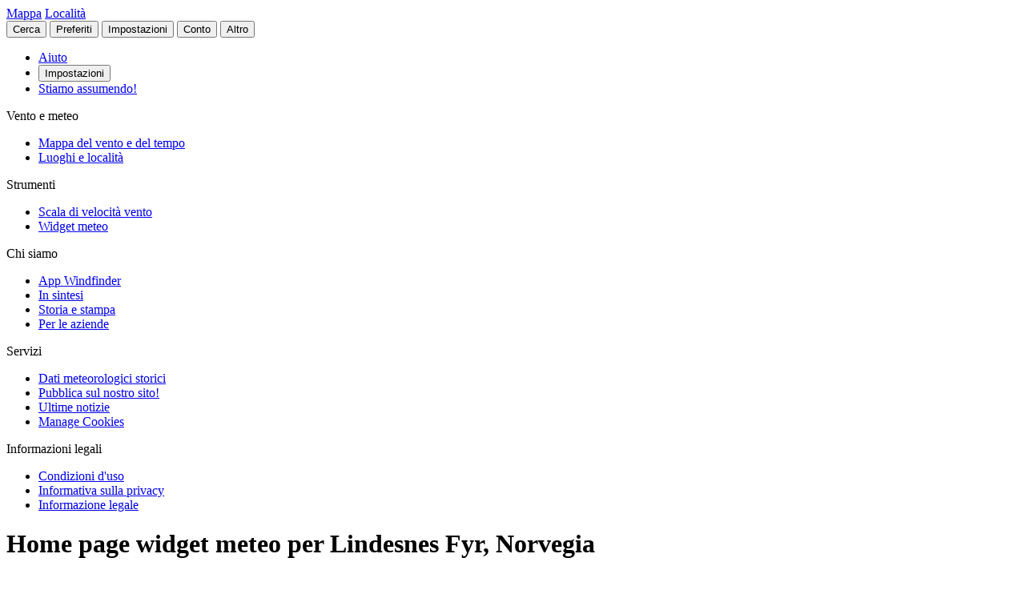

--- FILE ---
content_type: text/html
request_url: https://it.windfinder.com/widget/configurator/lindesnes_fyr
body_size: 14946
content:


<!--


 __        __                      _     _      _             _
 \ \      / /__    __ _ _ __ ___  | |__ (_)_ __(_)_ __   __ _| |
  \ \ /\ / / _ \  / _` | '__/ _ \ | '_ \| | '__| | '_ \ / _` | |
   \ V  V /  __/ | (_| | | |  __/ | | | | | |  | | | | | (_| |_|
    \_/\_/ \___|  \__,_|_|  \___| |_| |_|_|_|  |_|_| |_|\__, (_)
                                                        |___/

          > > > > > www.windfinder.com/careers  < < < < <


-->
<!DOCTYPE html>
<html class="no-js" lang="it">
<head>
    <meta charset="utf-8">
    <meta http-equiv="X-UA-Compatible" content="ie=edge">
    <title>      Widget meteo: previsioni del vento e statistiche per Lindesnes Fyr - Windfinder
</title>
    <meta name="description" content="      Genera facilmente widget meteo per il tuo sito web con previsioni del vento, diagrammi e statistiche per Lindesnes Fyr.
"/>
    <meta name="author" content="Windfinder.com"/>

    <link href="//cdn.windfinder.net" rel="preconnect" crossorigin>
    <link href="//api.windfinder.com" rel="preconnect" crossorigin>
    <link href="//cdn.windfinder.net" rel="dns-prefetch">
    <link href="//api.windfinder.com" rel="dns-prefetch">

    <link rel="preload" href="//cdn.windfinder.net/prod/fonts/IBMPlexSansCondensed-Text.9ee0c962.woff2" as="font" crossorigin />
    <link rel="preload" href="//cdn.windfinder.net/prod/fonts/IBMPlexSansCondensed-TextItalic.352b864b.woff2" as="font" crossorigin />
    <link rel="preload" href="//cdn.windfinder.net/prod/fonts/IBMPlexSansCondensed-Bold.044f6a1e.woff2" as="font" crossorigin />
    <link rel="preload" href="//cdn.windfinder.net/prod/fonts/IBMPlexSansCondensed-BoldItalic.da3d3adb.woff2" as="font" crossorigin />

    <link rel="stylesheet" href="//cdn.windfinder.net/prod/css/main.720fb0ba.css">
    <link rel="stylesheet" href="//cdn.windfinder.net/prod/css/icons.a20766a8.css">
    <link rel="stylesheet" href="//cdn.windfinder.net/prod/css/page_widgets.6ac10475.css">

    <script>
    var WFCtx = {};
    WFCtx.initLang = "it";

!function(e){function o(o){for(var a,d,l=o[0],i=o[1],c=o[2],u=0,s=[];u<l.length;u++)d=l[u],Object.prototype.hasOwnProperty.call(r,d)&&r[d]&&s.push(r[d][0]),r[d]=0;for(a in i)Object.prototype.hasOwnProperty.call(i,a)&&(e[a]=i[a]);for(f&&f(o);s.length;)s.shift()();return t.push.apply(t,c||[]),n()}function n(){for(var e,o=0;o<t.length;o++){for(var n=t[o],a=!0,l=1;l<n.length;l++){var i=n[l];0!==r[i]&&(a=!1)}a&&(t.splice(o--,1),e=d(d.s=n[0]))}return e}var a={},r={1:0},t=[];function d(o){if(a[o])return a[o].exports;var n=a[o]={i:o,l:!1,exports:{}};return e[o].call(n.exports,n,n.exports,d),n.l=!0,n.exports}d.e=function(e){var o=[],n=r[e];if(0!==n)if(n)o.push(n[2]);else{var a=new Promise((function(o,a){n=r[e]=[o,a]}));o.push(n[2]=a);var t,l=document.createElement("script");l.charset="utf-8",l.timeout=120,d.nc&&l.setAttribute("nonce",d.nc),l.src=function(e){return d.p+"scripts/"+({0:"common",2:"vendors",3:"B2bRequestModal-B2bRequestModal",4:"SearchModal-SearchModal",5:"AccountInfoMobileModal",6:"AccountModalLoggedin",7:"AccountModalLoggedout",8:"B2bRequestModal",9:"CancelConfigModal",10:"CancelOrderModal",11:"GodmodeUIModal",12:"OrderConfigFinishedModal",13:"SearchModal",14:"SfcModal",15:"SpotmetaModal",16:"TideinfoModal",17:"WeatherWarningAreaModal",18:"WeatherWarningModal",19:"WebcamsOverlayModal",20:"AccountInfoMobileModal-AccountInfoMobileModalContent",21:"CancelConfigModal-CancelConfigModal",22:"CancelOrderModal-CancelOrderModal",23:"GodmodeUIModal-GodmodeUIModal",24:"OrderConfigFinishedModal-OrderConfigFinishedModal",25:"SfcModal-SfcModal",26:"SpotmetaModal-SpotmetaModal",27:"TideinfoModal-TideinfoModal",28:"WeatherWarningAreaModal-WeatherWarningAreaModal",29:"WeatherWarningModal-WeatherWarningModal",30:"WebcamsOverlayModal-WebcamsOverlayModal",32:"GodmodeUIModal-godmodeUI-module-scss",33:"MapConfigDesktop",34:"MapMenuMobile",35:"OrderConfigFinishedModal-confirm_green_small-svg",54:"favoritesMenu",62:"horizonSelect",67:"lang_de",68:"lang_es",69:"lang_fr",70:"lang_it",71:"lang_nl",72:"lang_pt",78:"mapCentering",79:"mapLegend",80:"mapUpdateInfo",91:"settingsMenu",111:"user_account",112:"warnings"}[e]||e)+"."+{0:"1b2b877f",2:"42d4bd50",3:"1f5f2a08",4:"ba81de8d",5:"ea89c7cb",6:"516c79a4",7:"5c2ea6e9",8:"1d1a77a1",9:"032687e4",10:"f46a52a6",11:"ae3ec1ee",12:"18c65b3d",13:"7550474c",14:"41b1b95f",15:"39874277",16:"78db60c1",17:"a3f20d8e",18:"6933e7d9",19:"d6e2fb94",20:"0cd18718",21:"e77705ff",22:"fd014b99",23:"bd260b49",24:"bb192c94",25:"604eeeec",26:"87396ba0",27:"1b849f70",28:"4e90a81f",29:"6e944c62",30:"5e760df6",32:"9e7e4ac1",33:"544706f9",34:"740a1b15",35:"3d66ddbf",54:"9cdd9af3",62:"fb8ef8ca",67:"7eb7db12",68:"8a8a441d",69:"7601ae60",70:"f7cdb7f5",71:"aa70db43",72:"034c5edc",78:"0a6c8ea4",79:"7d9ee451",80:"972bf905",91:"c02052dd",111:"6edb99ab",112:"e5aec1b0"}[e]+".js"}(e),0!==l.src.indexOf(window.location.origin+"/")&&(l.crossOrigin="anonymous");var i=new Error;t=function(o){l.onerror=l.onload=null,clearTimeout(c);var n=r[e];if(0!==n){if(n){var a=o&&("load"===o.type?"missing":o.type),t=o&&o.target&&o.target.src;i.message="Loading chunk "+e+" failed.\n("+a+": "+t+")",i.name="ChunkLoadError",i.type=a,i.request=t,n[1](i)}r[e]=void 0}};var c=setTimeout((function(){t({type:"timeout",target:l})}),12e4);l.onerror=l.onload=t,document.head.appendChild(l)}return Promise.all(o)},d.m=e,d.c=a,d.d=function(e,o,n){d.o(e,o)||Object.defineProperty(e,o,{enumerable:!0,get:n})},d.r=function(e){"undefined"!=typeof Symbol&&Symbol.toStringTag&&Object.defineProperty(e,Symbol.toStringTag,{value:"Module"}),Object.defineProperty(e,"__esModule",{value:!0})},d.t=function(e,o){if(1&o&&(e=d(e)),8&o)return e;if(4&o&&"object"==typeof e&&e&&e.__esModule)return e;var n=Object.create(null);if(d.r(n),Object.defineProperty(n,"default",{enumerable:!0,value:e}),2&o&&"string"!=typeof e)for(var a in e)d.d(n,a,function(o){return e[o]}.bind(null,a));return n},d.n=function(e){var o=e&&e.__esModule?function(){return e.default}:function(){return e};return d.d(o,"a",o),o},d.o=function(e,o){return Object.prototype.hasOwnProperty.call(e,o)},d.p="//cdn.windfinder.net/prod/",d.oe=function(e){throw e};var l=window.webpackJsonpApp=window.webpackJsonpApp||[],i=l.push.bind(l);l.push=o,l=l.slice();for(var c=0;c<l.length;c++)o(l[c]);var f=i;n()}([]);
WFCtx.localeHashes = {"de":"81286183b20bd6646e4117443e89717a33f682c3","fr":"2ba77122b0c6e65eed2457e0831e7e8a4397a86c","it":"4a6318dce822ebdd30982b4f87873e2be30b29f8","nl":"ac277699bfadfbff91aea22b34f882b1270100c4","es":"43603e64d4da6079be7b401e45f1881a30f2103c","pt":"d7b9ca077f63403751e1800039dc781c6ae6e352"};
WFCtx.VERSION = '13.106';    </script>


    <script src="//cdn.windfinder.net/prod/scripts/vendors.42d4bd50.js" defer></script>
    <script src="//cdn.windfinder.net/prod/scripts/common.1b2b877f.js" defer></script>

    <script src="//cdn.windfinder.net/prod/scripts/widget_configurator.e3d557d9.js" defer></script>

      <meta name="robots" content="none" />

    <meta name="viewport" content="width=device-width, initial-scale=1" />
    <meta name="theme-color" content="#D0021B" />


    <!-- twitter-specific OG -->
    <meta name="twitter:card" content="summary_large_image" />
    <meta name="twitter:site" content="@windfinder" />
    <meta name="twitter:creator" content="@windfinder" />
    <meta name="twitter:domain" content="windfinder.com" />

      <!-- generic OG -->
      <meta name="twitter:title" content="Windfinder - wind, wave &amp; weather reports, forecasts &amp; statistics worldwide" />
      <meta name="twitter:image" content="https://cdn.windfinder.net/prod/images/sharing/og_windfinder_static.42849898.png" />
      <meta property="og:title" content="Windfinder - wind, wave &amp; weather reports, forecasts &amp; statistics worldwide" />
      <meta property="og:url" content="https://www.windfinder.com" />
      <meta property="og:description" content="Wind and weather reports &amp; forecasts for kitesurfers, windsurfers, surfers, sailors and paragliders for over 160.000 locations worldwide."/>
      <meta property="og:type" content="website" />
      <meta property="og:image" content="https://cdn.windfinder.net/prod/images/sharing/og_windfinder_static.42849898.png" />
      <meta property="og:site_name" content="Windfinder.com" />

    <!-- facebook only OG -->
    <meta property="fb:page_id" content="62028027430" />
    <meta property="fb:app_id" content="162630957105069" />

    <!-- RSS -->
    <link rel="alternate" type="application/rss+xml" title="RSS" href="http://feeds.feedburner.com/windfinder/news?format=xml"/>

    <!-- structured data -->
    <script type="application/ld+json">
        {  "@context" : "http://schema.org",
           "@type" : "WebSite",
           "name" : "Windfinder",
           "alternateName" : "Windfinder.com",
           "url" : "https://www.windfinder.com",
           "sameAs":
           [
                "https://de.windfinder.com",
                "https://es.windfinder.com",
                "https://fr.windfinder.com",
                "https://it.windfinder.com",
                "https://pt.windfinder.com",
                "https://nl.windfinder.com"
           ]
        }
    </script>

    <script type="application/ld+json">
        {
          "@context": "http://schema.org",
          "@type": "Organization",
          "url": "https://www.windfinder.com",
          "logo": "https://cdn.windfinder.net/prod/images/logo/windfinder_logo_type.449067c6.png",
          "sameAs" :
          [
            "https://www.facebook.com/Windfindercom",
            "https://twitter.com/windfinder",
            "https://plus.google.com/+windfinder"
          ]
        }
    </script>

 
 
 
<link rel="icon" href="//cdn.windfinder.net/prod/images/favicons/favicon.fe187b2c.ico" sizes="any" />
<link rel="icon" href="//cdn.windfinder.net/prod/images/favicons/favicon.66204e41.png" type="image/png" sizes="any" />
<link rel="icon" href="//cdn.windfinder.net/prod/images/favicons/favicon.4891e0e3.svg" type="image/svg+xml">
<link rel="apple-touch-icon" href="//cdn.windfinder.net/prod/images/favicons/apple-touch-icon.655f6feb.png">
<link rel="icon" href="//cdn.windfinder.net/prod/images/favicons/android-chrome-192.86b6080b.png" type="image/png" sizes="192x192">

<link rel="mask-icon" href="//cdn.windfinder.net/prod/images/favicons/favicon-mask.be3e476f.svg" color="#D0021B">

<meta name="application-name" content="Windfinder"/>
<meta name="msapplication-TileColor" content="#FFFFFF" />
<meta name="msapplication-TileImage" content="//cdn.windfinder.net/prod/images/favicons/mstile-144x144.2e931e8d.png" />
    <script>
function readCookie(k,r){return(r=new RegExp('(^|; )'+encodeURIComponent(k)+'=([^;]*)').exec(document.cookie))?r[2]:null;}
function setCookie(n,e){document.cookie=n+'=true; expires='+e+'; path=/';}var rootEl = document.documentElement;
var w = Math.max(rootEl.clientWidth, window.innerWidth);
var h = Math.max(rootEl.clientHeight, window.innerHeight);

var BP_SMALL = 768;
var BP_LARGE = 992;
var BP_XLARGE = 1340; // minimum width for half page ads

WFCtx.layout = {
    vw: w,
    vh: h,

    isSmallDevice: w < BP_SMALL,
    isMediumDevice: w >= BP_SMALL && w < BP_LARGE,
    isLargeDevice: w >= BP_LARGE,
    isExtraLargeDevice: w >= BP_XLARGE,

    isLandscape: w > h,
    isPortrait: w < h
};

WFCtx.language = readCookie('wf_language') || WFCtx.initLang || navigator.language || navigator.browserLanguage;
WFCtx.ga = {};
WFCtx.pageflag = "index";

if (['de', 'fr', 'it', 'nl', 'es', 'pt'].indexOf(WFCtx.language) == -1) {
    WFCtx.language = 'en';
}
        WFCtx.pageflag = 'homepageweather-config';

WFCtx.features = {
  typedarray: 'Uint8ClampedArray' in window,
  webgl: !!window.WebGLRenderingContext,
  flexbox: 'flex' in rootEl.style,
  flexwrap: 'flexWrap' in rootEl.style,
  tff: /TenFourFox/.test(navigator.userAgent),
};

var ua = navigator.userAgent,
  sb = /SamsungBrowser[/s]([\d]+)\./i.exec(ua);
var samsung = sb && sb.length ? parseInt(sb[1]) : null;

// these can be safely identified
var br = {
  safari: /^((?!chrome|android).)*safari/i.test(ua),
  ios: /iphone|ipad|ipod/i.test(ua),
  android: /android/i.test(ua),
  samsung: samsung
};

var ft = WFCtx.features;
br.isSupported = ft.typedarray && (ft.webgl || ft.tff) && ft.flexbox && ft.flexwrap;

if (br.samsung && br.samsung < 4) {
  br.isSupported = false;
}

WFCtx.browser = br;

if (matchMedia('(hover:hover)').matches) {
  rootEl.classList && rootEl.classList.add('has-hover');
}

if (matchMedia('(hover:none)').matches) {
  rootEl.classList && rootEl.classList.add('no-hover');
}var designWidth = parseInt(localStorage.getItem('wf_design'));
        
if (designWidth > 0) {
  viewport = document.querySelector("meta[name=viewport]");
  viewport.setAttribute('content', 'width=' + designWidth);
  document.querySelector("html").classList.add('desktop-on-mobile');

  var msViewportStyle = document.createElement("style");
  msViewportStyle.appendChild(
      document.createTextNode("@-ms-viewport{width:" + designWidth + "px;}")
  );
  document.getElementsByTagName("head")[0].appendChild(msViewportStyle);
}    </script>



    <script>
      window.API_TOKEN = 'bb0bb8ea7ac53e897bf1ed47f21bb737';

      window.FC_LAST_UPDATE=1768797478000;window.FC_RUN="00";window.FC_INIT_RUN=1768780800000;

      window.SFC_LAST_UPDATE=1768808298000;window.SFC_RUN="00";window.SFC_INIT_RUN=1768780800000;

    </script>









  </head>

  <body class="page-homepageweather-configurator" >


    <div class="footer-push">

        <header class="site-header site-header-fixed " id="siteheader">
    <div class="site-header__navbar-wrap">
      <a href="/" id="logo-desktop" class="site-header__logo header-logo-red hidden-mobile" aria-label="Return to start page"></a>
      <a href="/" id="logo-mobile" class="site-header__logo header-logo-white hidden-desktop" aria-label="Return to start page"> </a>

      <div class="site-header__toplevel-links">
        <a class="site-header__toplevel-link hidden-mobile" href="/" id="site-header-nav-main">Mappa</a>
        <a class="site-header__toplevel-link hidden-mobile " href="/locations" id="site-header-nav-locations">Località</a>
      </div>

      <button id="header-search-toggle"
        class="site-header__searchtoggle"
        onclick="
        if (!this.classList.contains('is-toggled')) {
          if (WFCtx.layout.isSmallDevice) {
            window.scrollCache = Math.max(window.pageYOffset, document.documentElement.scrollTop, document.body.scrollTop);
            document.body.style.top = '-'+ window.scrollCache + 'px';
            document.body.classList.add('modal-open');
          };

          this.classList.add('is-toggled');
        } else {
          this.classList.remove('is-toggled');
            if (WFCtx.layout.isSmallDevice) {
            document.body.classList.remove('modal-open');
            document.body.scrollTop = window.scrollCache;
            document.documentElement.scrollTop = window.scrollCache;
            document.body.style.top = '';
            };
        }
        ">
          <span class="toggleicon icon-search-red"></span>
          <span class="buttonlabel">Cerca</span>
      </button>

      <button id="header-favstoggle"
        class="site-header__favtoggle"
        title="Preferiti"
        onclick="
        if (!this.classList.contains('is-toggled')) {
          hideHeaderPopups();
          this.parentNode.parentNode.querySelector('#favscollapse').classList.add('is-visible');
          this.classList.add('is-toggled');
          if (WFCtx.layout.isSmallDevice) {
            window.scrollCache = Math.max(window.pageYOffset, document.documentElement.scrollTop, document.body.scrollTop);
            document.body.style.top = '-'+ window.scrollCache + 'px';
            document.body.classList.add('modal-open');
          };
          } else {
            hideHeaderPopups();
            if (WFCtx.layout.isSmallDevice) {
              document.body.classList.remove('modal-open');
              document.body.scrollTop = window.scrollCache;
              document.documentElement.scrollTop = window.scrollCache;
              document.body.style.top = '';
            };
          }
        ">
        <span class="buttonlabel hidden-mobile">Preferiti</span>
        <span class="close-icon icon-close-white-large hidden-desktop"></span>
        <span class="close-icon icon-close-white-small hidden-mobile"></span>
        <span class="toggleicon icon-favorite-white hidden-desktop"></span>
        <span class="toggleicon icon-favorite-grey hidden-mobile"></span>
      </button>

      <button id="header-settingstoggle" class="site-header__settingstoggle" title="Impostazioni"
          onclick="
          if (!this.classList.contains('is-toggled')) {
              hideHeaderPopups();
              this.parentNode.parentNode.querySelector('#settingscollapse').classList.add('is-visible');
              this.classList.add('is-toggled');
                if (WFCtx.layout.isSmallDevice) {
                  window.scrollCache = Math.max(window.pageYOffset, document.documentElement.scrollTop, document.body.scrollTop);
                  document.body.style.top = '-'+ window.scrollCache + 'px';
                  document.body.classList.add('modal-open');
                };
            } else {
              hideHeaderPopups();
                if (WFCtx.layout.isSmallDevice) {
                  document.body.classList.remove('modal-open');
                  document.body.scrollTop = window.scrollCache;
                  document.documentElement.scrollTop = window.scrollCache;
                  document.body.style.top = '';
                  document.body.style.top = '';
                };
            }
          ">
        <span class="buttonlabel">Impostazioni</span>
        <span class="toggleicon icon-settings-grey hidden-mobile"></span>
        <span class="toggleicon icon-settings-white hidden-desktop"></span>
        <span class="close-icon icon-close-white-large hidden-desktop"></span>
        <span class="close-icon icon-close-white-small hidden-mobile"></span>
      </button>

      <button id="header-accounttoggle"
        class="site-header__accounttoggle hidden-mobile"
        title="Conto"
        onclick="
        if (!this.classList.contains('is-toggled')) {
          hideHeaderPopups();
          if (WFCtx.layout.isSmallDevice) {
            window.scrollCache = Math.max(window.pageYOffset, document.documentElement.scrollTop, document.body.scrollTop);
            document.body.style.top = '-'+ window.scrollCache + 'px';
            document.body.classList.add('modal-open');
          };
          } else {
            hideHeaderPopups();
            if (WFCtx.layout.isSmallDevice) {
              document.body.classList.remove('modal-open');
              document.body.scrollTop = window.scrollCache;
              document.documentElement.scrollTop = window.scrollCache;
              document.body.style.top = '';
            };
          }
        ">
        <span class="buttonlabel">Conto</span>
        <span class="toggleicon icon-account-grey hidden-mobile"></span>
      </button>

      <button id="header-menutoggle"
        title="Menu principale"
        class="site-header__menutoggle"
        onclick="
        if (!this.classList.contains('is-toggled')) {
          hideHeaderPopups();
          this.parentNode.parentNode.querySelector('#navcollapse').classList.add('is-visible');
          this.classList.add('is-toggled');
          if (WFCtx.layout.isSmallDevice) {
            window.scrollCache = Math.max(window.pageYOffset, document.documentElement.scrollTop, document.body.scrollTop);
            document.body.style.top = '-'+ window.scrollCache + 'px';
            document.body.classList.add('modal-open');
          };
        } else {
          hideHeaderPopups();
          if (WFCtx.layout.isSmallDevice) {
            document.body.classList.remove('modal-open');
            document.body.scrollTop = window.scrollCache;
            document.documentElement.scrollTop = window.scrollCache;
            document.body.style.top = '';
            window.scrollCache = 0;
          };
        }
        ">
        <span class="buttonlabel hidden-mobile">Altro</span>
        <span class="burger-fries"></span>
      </button>

    <div id="navcollapse" class="siteheader__navcollapse headerpopup" style="z-index: 90">
      <div class="headerpopup__arrowcontainer headerpopup__arrowcontainer--right"></div>
      <div class="headerpopup__inner">
        <div class="headerpopup-title hidden-desktop">
          <div class="headerpopup-title"><div class="site-header__logo header-logo-white"></div></div>
        </div>
        <div id="menu-scrollcontainer" class="header-scrollcontainer">

          <nav class="sitenav" aria-label="Main" id="sitenav">
            <div class="" id="header-menu-account-buttons"> </div>

            <div>

              <ul class="list-unstyled mt-1 mb-2">

                <li class="sitenav__mainitem">
                  <a class="chevron-link chevron-link--large d-flex items-center w-fit gap-2" href="/help">
                      <div class="h-5 w-5 bg-contain icon-help-brand hidden-mobile"></div>
                      <div class="h-5 w-5 bg-contain icon-help-white hidden-desktop"></div>
                    Aiuto
                  </a>
                </li>

                <li class="sitenav__mainitem hidden-desktop">
                  <button class="chevron-link chevron-link--large d-flex items-center w-fit gap-2" id="header-mobile-settingslink">
                    <div class="h-5 w-5 bg-contain icon-settings-white"></div>
                    Impostazioni
                    </button>
                </li>

                <li class="sitenav__mainitem">
                    <a class="chevron-link chevron-link--large d-flex items-center w-fit gap-2" href="/careers">
                      <div class="h-5 w-5 bg-contain icon-sparcles-brand hidden-mobile"></div>
                      <div class="h-5 w-5 bg-contain icon-sparcles-white hidden-desktop"></div>
                      Stiamo assumendo!
                    </a>
                </li>
              </ul>

              <div class="sitenav-divider">
                <span>Vento e meteo</span>
              </div>

              <ul class="list-unstyled">
                <li class="sitenav__mainitem">
                  <a class="chevron-link chevron-link--large" id="header-link-start" href="/">Mappa del vento e del tempo</a>
                </li>
                <li class="sitenav__mainitem">
                  <a class="chevron-link chevron-link--large" id="header-link-locations" href="/locations">Luoghi e località</a>
                </li>
              </ul>

              <div class="sitenav-divider">
                <span>Strumenti</span>
              </div>

              <ul class="list-unstyled">
                <li class="sitenav__mainitem">
                  <a class="chevron-link chevron-link--large" href="/wind/windspeed.htm">Scala di velocità vento</a>
                </li>
                <li class="sitenav__mainitem">
                  <a class="chevron-link chevron-link--large" href="/apps/homepageweather">Widget meteo</a>
                </li>
              </ul>

              <div class="sitenav-divider">
                <span>Chi siamo</span>
              </div>

              <ul class="list-unstyled">
                <li class="sitenav__mainitem">
                  <a class="chevron-link chevron-link--large" href="/apps">App Windfinder</a>
                </li>
                <li class="sitenav__mainitem">
                  <a class="chevron-link chevron-link--large" href="/about">In sintesi</a>
                </li>
                <li class="sitenav__mainitem">
                  <a class="chevron-link chevron-link--large" href="/about/history-press.htm">Storia e stampa</a>
                </li>
                <li class="sitenav__mainitem">
                  <a class="chevron-link chevron-link--large" href="/about/windfinder-for-businesses.htm">Per le aziende</a>
                </li>
              </ul>

              <div class="sitenav-divider">
                <span>Servizi</span>
              </div>

              <ul class="list-unstyled">
                <li class="sitenav__otheritem">
                  <a class="chevron-link" href="/historical-weather-data">Dati meteorologici storici</a>
                </li>
                <li class="sitenav__otheritem">
                  <a class="chevron-link" href="/contact/advertising.htm">Pubblica sul nostro sito!</a>
                </li>
                <li class="sitenav__otheritem">
                  <a class="chevron-link" href="https://blog.windfinder.com">Ultime notizie</a>
                </li>
                <li class="sitenav__otheritem">
                  <a class="chevron-link" onclick="(function(){if(window.adconsent){window.adconsent('showGUI')}})();window.gtag('event','select_content', {item_id: 'cookies',content_type: 'link_in_footer'});" href="javascript:void(0);">Manage Cookies</a>
                </li>
              </ul>

              <div class="sitenav-divider">
                <span>Informazioni legali</span>
              </div>

              <ul class="list-unstyled">
                <li class="sitenav__otheritem">
                  <a class="chevron-link" href="/contact/terms">Condizioni d'uso</a>
                </li>
                <li class="sitenav__otheritem">
                  <a class="chevron-link" href="/contact/privacy_policy.htm">Informativa sulla privacy</a>
                </li>
                <li class="sitenav__otheritem">
                  <a class="chevron-link" href="/contact">Informazione legale</a>
                </li>
              </ul>

            </div>

          </nav>

        </div>
      </div>
    </div>
      <div id="settingscollapse" class="site-header__settingscollapse headerpopup">
        <div class="headerpopup__arrowcontainer headerpopup__arrowcontainer--right"></div>
        <div class="headerpopup__inner" id="settings-container"> </div>
      </div>

      <div id="favscollapse" class="site-header__favscollapse headerpopup">
        <div class="headerpopup__arrowcontainer headerpopup__arrowcontainer--right"></div>
        <div class="headerpopup__inner" id="favs-menu-container"> </div>
      </div>

    </div>

    <script>
      var scripts1 = document.getElementsByTagName( 'script' );
      var me1 = scripts1[ scripts1.length - 1 ];
      var headerElement = me1.parentNode;

      function hideHeaderPopups() {
        headerElement.querySelector('#navcollapse').classList.remove('is-visible');
        headerElement.querySelector('#favscollapse').classList.remove('is-visible');
        headerElement.querySelector('#settingscollapse').classList.remove('is-visible');

        headerElement.querySelector('#header-menutoggle').classList.remove('is-toggled');
        headerElement.querySelector('#header-favstoggle').classList.remove('is-toggled');
        headerElement.querySelector('#header-settingstoggle').classList.remove('is-toggled');
      }
    </script>        </header>

      <main>

 


    <div class="container">

      <div class="">
<div class="pagehead-sharing">
    <a class="pagehead-sharelink pagehead-sharelink--fb icon-share-fb-small" id="facebook-share" href="https://www.facebook.com/dialog/share?app_id=162630957105069&display=page&href=" onclick="(function(){var elem=document.getElementById('facebook-share'); elem.href +=  encodeURIComponent(document.location.href) + '%3Futm_source=facebook%26utm_medium=web%26utm_campaign=fb-share&redirect_uri=' + encodeURIComponent(document.location.href) + '%3Futm_source=facebook%26utm_medium=web%26utm_campaign=fb-share';();" target="_blank"></a>
</div>
        <div class="row pt-2 pb-2">
          <div class="col-sm-8">
            <h1 class="h h--1 m-0 ">
              Home page widget meteo per Lindesnes Fyr, Norvegia</h1>
          </div>

        </div>


        <div class="row mb-4">
          <div class="col-sm-8">
            <p class="text__p">Con il generatore di homepage meteo, puoi facilmente generare windfinder widget da piazzare nel tuo sito web o nel tuo blog. Segui la procedura guidata per configurare la homepage meteo Lindesnes Fyr, Agder, Norvegia . Puoi integrare statistiche del vento e previsioni per la tua stazione meteo.</p>
            <p class="text__p">Se questa non è la località che stai cercando usa la <a href="/apps/homepageweather/">pagina panoramica del widget meteo</a> per selezionare la tua località preferita.</p>
          </div>
        </div>
      </div>

      <section class="hpw-conf-container mb-4">

          <div id="step-1" class="hpw-conf-step1 ">
            <div class="bb-light mb-4">
              <h2 class="h h--3">Seleziona il tipo di widget</h2>
            </div>

            <form name="step-1">
              <div class="d-grid grid-cols-3 gap-16">

                <div class="">
                  <input style="visibility: hidden; opacity: 0; position: absolute;" id="configure-forecast" type="radio" name="module" value="forecast" />
                  <label class="box-button box-button--shadow" for="configure-forecast">
                    <div class="box-button__icon">
<svg height="36" viewBox="0 0 36 36" width="36" xmlns="http://www.w3.org/2000/svg">
    <path
        d="m26.952 25.557c-2.783 0-5.048-2.265-5.048-5.048s2.265-5.047 5.048-5.047 5.048 2.264 5.048 5.047-2.265 5.048-5.048 5.048zm-5.048-11.767c0-1.545 1.257-2.801 2.802-2.801.912 0 1.77.446 2.296 1.193l.001-.001 1.986 2.642c-.638-.23-1.321-.361-2.037-.361-2.108 0-3.965 1.085-5.048 2.725zm-3.407 4.835c-1.324 0-2.401-1.078-2.401-2.402s1.077-2.401 2.401-2.401 2.402 1.077 2.402 2.401-1.078 2.402-2.402 2.402zm-8.449 6.598c-2.783 0-5.048-2.265-5.048-5.049 0-2.782 2.265-5.046 5.048-5.046s5.048 2.264 5.048 5.046c0 2.784-2.265 5.049-5.048 5.049zm2.245-14.569c1.546 0 2.803 1.257 2.803 2.802v3.396c-1.083-1.639-2.94-2.724-5.048-2.724-.716 0-1.4.132-2.038.361l1.987-2.643.001.001c.527-.747 1.385-1.193 2.295-1.193zm4.273 1.031c.112-.961.928-1.685 1.898-1.685.974 0 1.79.729 1.899 1.694l.001.007.227 1.862c-.579-.457-1.301-.741-2.094-.741-.812 0-1.548.297-2.133.773l.202-1.902zm1.898-2.685c1.483 0 2.726 1.111 2.893 2.582h-.001l.045.366c.651-1.162 1.881-1.959 3.305-1.959 1.198 0 2.318.576 3.036 1.531l.009-.007 3.961 5.267c.802 1.032 1.288 2.324 1.288 3.729 0 3.335-2.713 6.048-6.048 6.048s-6.048-2.713-6.048-6.048v-1.885c-.616.619-1.468 1.001-2.407 1.001-.937 0-1.786-.38-2.401-.995v1.544c0 3.335-2.713 6.049-6.048 6.049s-6.048-2.714-6.048-6.049c0-1.405.486-2.697 1.294-3.725l-.006-.004 3.96-5.267.01.007c.718-.955 1.839-1.531 3.035-1.531 1.406 0 2.622.775 3.28 1.912.172-1.463 1.415-2.566 2.891-2.566zm12.219 11.5091h-1c0 1.452-1.181 2.634-2.632 2.634-.332 0-.653-.061-.954-.179l-.367.93c.419.165.863.249 1.321.249 2.003 0 3.632-1.63 3.632-3.634zm-23.3659-.3351h-1c0 2.004 1.629 3.635 3.632 3.635.458 0 .901-.084 1.32-.249l-.366-.93c-.302.118-.622.179-.954.179-1.452 0-2.632-1.182-2.632-2.635z"
        fill="#d0021b" fill-rule="evenodd" />
</svg>                    </div>
                    <div class="t-center  box-button__title">Previsione</div>
                  </label>
                </div>

                <div class="">
                  <input style="visibility: hidden; opacity: 0; position: absolute;" id="configure-stats" type="radio" name="module" value="statistics" />
                  <label class="box-button box-button--shadow" for="configure-stats">
                    <div class="box-button__icon">
<svg height="36" viewBox="0 0 36 36" width="36" xmlns="http://www.w3.org/2000/svg">
    <path
        d="m28.1526912 19.6140335-1.5922971-2.6903396-3.4642788.8441018 5.0791879-5.2977243zm-4.1526912-11.6140335v5.7438111l-1 1.0463584v-5.7901695h-4v15h-1v-8h-4v8h-1v-12h-4v12h-1v-13h6v4h4v-7zm5.1581298 2 .0016984 1.2415359.0165053 12.0653886-3.099729-5.2372916-6.0766045 1.4825334zm-2.1581298 15v1h-19v-1zm-3-5.316057v4.2289684h-1v-3.9825505z"
        fill="#d0021b" />
</svg>                    </div>
                    <div class="t-center  box-button__title">Statistiche</div>
                  </label>
                </div>

              </div>

              <div class="d-flex gap-2 justify-end mt-4 mb-4">
                <button id="step1-submit" type="button" class="btn btn--primary btn--chevron-right" disabled>Procedere</button>
              </div>

            </form>
          </div>

          <div id="step-2-forecast" style="display: none;" class="hpw-conf-step2-fc ">
            <div class="hpw-conf-step2-fc__inner">

              <div class="bb-light mb-4">
                <h2 class="h h--3">Configurare il widget delle previsioni</h2>
              </div>

              <form name="step-2-forecast">

                <div class="row">
                  <div class="col-sm-6">

                    <div class="form-group">
                      <label class="form-label">Numero dei giorni:</label>
                      <div class="controls">
                        <select name="fc-num-days" class="form-control">
                            <option value="1">1</option>
                            <option value="2" selected>2</option>
                            <option value="3">3</option>
                            <option value="4">4</option>
                        </select>
                      </div>
                    </div>

                  </div>
                  <div class="col-sm-6">

                    <div class="form-group">
                      <label class="form-label">Mostra orari notturni:</label>
                      <div class="controls">
                        <select name="fc-show-day" class="form-control">
                            <option value="1" selected>No</option>
                            <option value="0">Sì</option>
                        </select>
                      </div>
                    </div>

                  </div>
                </div>

                <div class="form-group">
                  <label class="form-label">Seleziona i parametri:</label>
                  <div class="controls">

                    <div class="row">

                      <div class="col-sm-6">
                        <div class="checkbox">
                          <label for="fc-show-wind"><input type="checkbox" name="fc-show-wind" id="fc-show-wind" checked='checked' />Velocità e direzione del vento</label>
                        </div>
                        <div id="checkbox-waves" class="checkbox" style="display: none">
                          <label for="fc-show-wave"><input type="checkbox" name="fc-show-wave" id="fc-show-wave" />Altezza, periodo e direzione delle onde</label>
                        </div>
                        <div class="checkbox">
                          <label for="fc-show-temperature"><input type="checkbox" name="fc-show-temperature" id="fc-show-temperature" checked='checked' />Temperatura</label>
                        </div>
                      </div>

                      <div class="col-sm-6">
                        <div class="checkbox">
                          <label for="fc-show-clouds"><input type="checkbox" name="fc-show-clouds" id="fc-show-clouds" checked='checked' />Copertura nuvolosa</label>
                        </div>
                        <div class="checkbox">
                          <label for="fc-show-rain"><input type="checkbox" name="fc-show-rain" id="fc-show-rain" checked='checked' />Precipitazione</label>
                        </div>
                        <div class="checkbox">
                          <label for="fc-show-pressure"><input type="checkbox" name="fc-show-pressure" id="fc-show-pressure" checked='checked' />Pressione atmosferica</label>
                        </div>
                      </div>

                    </div>
                  </div>
                </div>

                <div class="row">
                  <div class="col-sm-6">
                    <div class="form-group">
                      <label class="form-label">Unità di velocità vento:</label>
                      <div class="controls">
                        <select name="fc-unit-wind" class="form-control">
                          <option value="kts">Nodi</option>
                          <option value="bft">Bft</option>
                          <option value="kmh">km/h</option>
                          <option value="m_s">m/s</option>
                          <option value="mph">mph</option>
                        </select>
                      </div>
                    </div>
                  </div>
                  <div class="col-sm-6">
                    <div class="form-group">
                      <label class="form-label">Unità di temperatura:</label>
                      <div class="controls">
                        <select name="fc-unit-temp" class="form-control">
                          <option value="c">Celsius</option>
                          <option value="f">Fahrenheit</option>
                        </select>
                      </div>
                    </div>
                  </div>
                </div>

                <div class="row">
                  <div class="col-sm-6">
                    <div class="form-group">
                      <label class="form-label">Unità per altezza onde:</label>
                      <div class="controls">
                        <select name="fc-unit-wave" class="form-control">
                          <option value="m">Metri</option>
                          <option value="ft">Piedi</option>
                        </select>
                      </div>
                    </div>
                  </div>
                  <div class="col-sm-6">
                    <div class="form-group">
                      <label class="form-label">Unità di precipitazione:</label>
                      <div class="controls">
                        <select name="fc-unit-rain" class="form-control">
                          <option value="mm">Millimetri</option>
                          <option value="in">Pollici</option>
                        </select>
                      </div>
                    </div>
                  </div>
                </div>

                <div class="row">
                  <div class="col-sm-6">
                    <div class="form-group">
                      <label class="form-label">Unità di pressione atmosferica:</label>
                      <div class="controls">
                        <select name="fc-unit-pressure" class="form-control">
                          <option value="hPa">Ettopascal (hPa)</option>
                          <option value="mbar">Millibar (mbar)</option>
                          <option value="inHG">Pollice mercurio (inHG)</option>
                          <option value="mmHG">Millimetro mercurio (mmHG)</option>
                        </select>
                      </div>
                    </div>
                  </div>
                </div>

              </form>

              <div class="d-flex gap-2 justify-between mb-4 mt-2 pt-2">
                  <button type="button" class="btn btn--secondary btn--chevron-left step2-back">Indietro</button>
                  <button type="button" class="btn btn--primary btn--chevron step2-submit">Finitura</button>
              </div>

            </div>
          </div>


          <div id="step-2-statistics" style="display: none;" class="hpw-conf-step2-stats">
            <div class="hpw-conf-step2-rp__inner">

              <div class="bb-light mb-4">
                <h2 class="h h--3">Configurare il widget di statistica</h2>
              </div>

              <form name="step-2-statistics" class="form">

                <div class="row">

                  <div class="col-sm-6">
                    <div class="form-group">
                      <label class="form-label">Unità di velocità vento:</label>
                      <div class="controls">
                        <select name="stats-unit-wind" class="form-control">
                          <option value="kts">Nodi</option>
                          <option value="bft">Bft</option>
                          <option value="kmh">km/h</option>
                          <option value="m_s">m/s</option>
                          <option value="mph">mph</option>
                        </select>
                      </div>
                    </div>
                  </div>

                  <div class="col-sm-6">
                    <div class="form-group">
                      <label class="form-label">Unità di temperatura:</label>
                      <div class="controls">
                        <select name="stats-unit-temp" class="form-control">
                          <option value="c">Celsius</option>
                          <option value="f">Fahrenheit</option>
                        </select>
                      </div>
                    </div>
                  </div>

                </div>
              </form>

              <div class="form-group">
                <div class="d-flex gap-2 justify-between mt-4 mb-4">
                  <button type="button" class="btn btn--secondary btn--chevron-left step2-back">Indietro</button>
                  <button type="button" class="btn btn--primary  btn--chevron-right step2-submit">Procedere</button>
                </div>
              </div>

            </div>
          </div>



          <div id="step-3" style="display: none;" class="hpw-conf-step3">
            <div class="hpw-conf-step3__output">

              <div class="bb-light mb-4">
                <h2 class="h h--3">Fatto! Ecco il tuo widget:</h2>
              </div>

              <div class="hpw-conf-step3__preview mb-4 pt-2">
                <h4 class="h h--4">Anteprima</h4>

                <div id="iframe-preview" class="iframe-preview" style="display: none;">
                  <iframe src="about:blank" width="100%" height="474" style="border: none; -ms-overflow-style: none; overflow: auto" id="iframe-preview-frame" /></iframe>
                </div>
              </div>

              <div class="mb-4">
                <div class="mb-2">
                  <h4 class="h h--4">Il tuo codice embed</h4>
                </div>
                <div class="textarea-with-copy-interface">
                  <div class="copy-button-wrap" id="step-3-embed-copy-wrap" style="display: none">
                    <button id="step-3-embed-copy" class="btn btn--primary btn--elevated copy-button">Copiare il codice</button>
                    <div id="step-3-embed-copy-error" class="copy-button-error" style="display: none">Copia fallita</div>
                  </div>
                  <textarea name="code" id="step-3-textarea" class="form-control mb-2" rows="5"></textarea>
                </div>
                <p class="text__small">Incorporando questo codice e utilizzando il nostro widget dichiarate esplicitamente di aver letto e accettato la nostra <a href="/contact/terms" class="text__link"> Condizioni generali di servizio</a> e <a href="/contact/privacy_policy.htm" class="text__link">Privacy Policy</a>.</br> Si prega di osservare le nostre regole di fair use: 1) Tre widget embeddate di qualsiasi tipo per pagina 2) Non incorporare widget su pagine che si aggiornano automaticamente (ad es. pagine di webcam). 3) Se desideri integrare il nostro widget nella tua app, per favore <a href="mailto:support+b2b@windfinder.com" class="text__link">contattaci</a>.
              </div>

              <div class="mb-4">
                <h4 class="h h--4">Informativa sulla privacy</h4>
                <p class="text__p">Aggiungi il seguente testo alla tua Informativa sulla privacy. Questo può essere richiesto o meno, a seconda delle norme locali sulla privacy e sulla protezione dei dati.</p>
                <form name="step-3-privacy-policy">
                  <textarea name="privacy_policy" class="form-control" rows="5">
On this website the weather widget of Windfinder.com GmbH & Co.KG is integrated. Your IP address will be transmitted to Windfinder.com GmbH & Co.KG to display the weather data. Further personal data will not be transmitted. Your IP address will be logged by Windfinder.com GmbH & Co.KG for technical reasons and deleted after 7 days.                  </textarea>
                </form>
              </div>

              <div class="d-flex gap-2 mb-4">
                <button id="step-3-back" type="button"  class="btn btn--secondary  btn--chevron-left">Indietro</button>
              </div>
            </div>


          </div>

      </section>

    <!-- END container-->
    </div>



      </main>

    </div><!-- end footer-push -->

      <footer class="sitefooter">

        <div class="container-wide">

          <div class="sitefooter__logo"> </div>

          <nav class="breadcrumbs">
              <ol vocab="https://schema.org/" typeof="BreadcrumbList">
                <li property="itemListElement" typeof="ListItem" class="bc-home">
                    <a href="/" property="item" typeof="WebPage"><span property="name">Home</span></a>
                    <meta property="position" content="1">
                </li>
      <li property="itemListElement" typeof="ListItem">
          <a href="/apps" property="item" typeof="WebPage"><span property="name">Applicazioni</span></a>
          <meta property="position" content="2">
      </li>
      <li property="itemListElement" typeof="ListItem">
          <a href="/apps/homepageweather" property="item" typeof="WebPage"><span property="name">Homepage meteo</span></a>
          <meta property="position" content="3">
      </li>
      <li property="itemListElement" typeof="ListItem">
          <span property="name">Lindesnes Fyr</span>
          <meta property="position" content="4">
      </li>
              </ol>
          </nav>
        </div>

        <div class="container-wide mb-2">
          <div class="row">

            <div class="col-md-3 col-lg-4">
                <div class="c-brand mb-1">
                  <strong>App Windfinder</strong>
                </div>
                <div class="d-flex flex-wrap gap-16 mb-2">
                  <a class="d-block h-10"
                    href="https://apps.apple.com/app/windfinder/id336829635">
                    <img class="img-responsive-v" width="120" height="40" loading="lazy" src="//cdn.windfinder.net/prod/images/assets_png/badge_appstore.2f75afba.png" alt="Scaricate l'applicazione Windfinder App per iOS sull'Appstore" />
                  </a>
                  <a class="d-block h-10"
                    href="https://play.google.com/store/apps/details?id=com.studioeleven.windfinder&referrer=utm_source%3Dfooter%26utm_medium%3Dweb%26utm_content%3Dbutton">
                    <img class="img-responsive-v" width="141" height="42" loading="lazy" src="//cdn.windfinder.net/prod/images/assets_png/badge_playstore.7e161b8f.png" alt="Scarica l'applicazione Windfinder App per Android su Google Play" />
                  </a>
                </div>
                <div class="mb-4">
                  <a class="chevron-link"
                    style="text-decoration: underline"
                    href="/apps">
                    Per saperne di più sulle nostre app
                  </a>
                </div>
            </div>

            <div class="col-md-9 col-lg-8">
              <div class="row">
                <div class="col-xs-6 col-sm-3">
                  <div class="c-brand mb-1">
                    <strong>Vento e Meteo</strong>
                  </div>
                  <ul class="list-unstyled mb-4" id="footer-links-weather">
                    <li class="my-1">
                      <a class="chevron-link"
                        onclick="window.gtag('event','select_content', {item_id: 'map',content_type: 'link_in_footer'});"
                        href="/">
                        Mappe meteo
                      </a>
                    </li>
                    <li class="my-1">
                      <a class="chevron-link"
                        onclick="window.gtag('event','select_content', {item_id: 'forecasts',content_type: 'link_in_footer'});"
                        href="/forecasts">
                        Previsioni e bollettini
                      </a>
                    </li>
                    <li class="my-1">
                      <a class="chevron-link"
                        onclick="window.gtag('event','select_content', {item_id: 'locations',content_type: 'link_in_footer'});"
                        href="/locations">Località</a>
                    </li>
                  </ul>
                </div>
                <div class="col-xs-6 col-sm-3">
                  <div class="c-brand mb-1">
                    <strong>Servizi</strong>
                  </div>
                  <ul class="list-unstyled mb-4" id="footer-links-resources">
                    <li class="my-1">
                      <a class="chevron-link" href="/help" onclick="window.gtag('event','select_content', {item_id: 'help section',content_type: 'link_in_footer'});">
                        Aiuto & FAQ
                      </a>
                    </li>
                    <li class="my-1">
                      <a class="chevron-link"
                        onclick="window.gtag('event','select_content', {item_id: 'apps',content_type: 'link_in_footer'});"
                        href="/apps">App Windfinder
                      </a>
                    </li>
                    <li class="my-1">
                      <a
                        class="chevron-link"
                        href="/historical-weather-data" onclick="window.gtag('event','select_content', {item_id: 'historical weather data',content_type: 'link_in_footer'});">
                          Dati meteorologici storici
                        </a>
                    </li>
                    <li class="my-1">
                      <a
                        class="chevron-link"
                        href="/apps/homepageweather" onclick="window.gtag('event','select_content', {item_id: 'widgets',content_type: 'link_in_footer'});">
                          Widget meteo
                        </a>
                    </li>
                    <li class="my-1">
                      <a
                        class="chevron-link"
                        href="/wind/windspeed.htm" onclick="window.gtag('event','select_content', {item_id: 'wind speed table',content_type: 'link_in_footer'});">
                          Scala di velocità vento
                        </a>
                    </li>
                    <li class="my-1">
                      <a
                        class="chevron-link"
                        onclick="window.gtag('event','select_content', {item_id: 'business API',content_type: 'link_in_footer'});"
                        href="/about/windfinder-for-businesses.htm">
                          Per le aziende / API
                      </a>
                    </li>
                    <li class="my-1">
                      <a
                        class="chevron-link"
                        onclick="adconsent('showGUI');window.gtag('event','select_content', {item_id: 'cookies',content_type: 'link_in_footer'});"
                        href="javascript:void(0);">
                          Manage Cookies
                      </a>
                    </li>
                  </ul>
                </div>
                <div class="col-xs-6 col-sm-3">
                  <div class="c-brand mb-1">
                    <strong>L'azienda</strong>
                  </div>
                  <ul class="list-unstyled mb-4" id="footer-links-company">
                    <li class="my-1">
                      <a class="chevron-link"
                        onclick="window.gtag('event','select_content', {item_id: 'about',content_type: 'link_in_footer'});"
                        href="/about">
                          Chi è Windfinder
                      </a>
                    </li>
                    <li class="my-1">
                      <a class="chevron-link"
                        href="/about/history-press.htm" onclick="window.gtag('event','select_content', {item_id: 'history',content_type: 'link_in_footer'});">Storia e stampa</a>
                    </li>
                    <li class="my-1">
                      <a
                        class="chevron-link"
                        onclick="window.gtag('event','select_content', {item_id: 'advertise',content_type: 'link_in_footer'});"
                        href="/contact/advertising.htm">
                          Pubblica sul nostro sito!
                      </a>
                    </li>
                    <li class="my-1">
                      <a class="chevron-link"
                      href="https://blog.windfinder.com" onclick="window.gtag('event','select_content', {item_id: 'blog',content_type: 'link_in_footer'});">Ultime notizie / Blog</a>
                    </li>
                    <li id="jobs-link-footer">
                      <a
                        class="chevron-link"
                        onclick="window.gtag('event','select_content', {item_id: 'careers',content_type: 'link_in_footer'});"
                        href="/careers">
                          Stiamo assumendo!
                      </a>
                    </li>
                  </ul>
                </div>
                <div class="col-xs-6 col-sm-3">
                  <div class="c-brand mb-1">
                    <strong>Collegati con noi</strong>
                  </div>
                  <ul class="list-unstyled mb-4" id="footer-links-social">
                    <li class="my-1">
                      <a class="chevron-link"
                      href="https://twitter.com/windfinder"><div class="icon icon-footer-twitter-red"></div>Twitter</a>
                    </li>
                    <li class="my-1">
                      <a class="chevron-link"
                      href="https://www.facebook.com/Windfindercom"><div class="icon icon-footer-facebook-red"></div>Facebook</a>
                    </li>
                    <li class="my-1">
                      <a class="chevron-link"
                      href="https://www.instagram.com/windfindercom"><div class="icon icon-footer-instagram-red"></div>Instagram</a>
                    </li>
                    <li class="my-1">
                      <a class="chevron-link"
                      href="https://www.youtube.com/channel/UCq_HcgNXKkujvx9b20Ab5ZA"><div class="icon icon-footer-youtube-red"></div>Youtube</a>
                    </li>
                  </ul>
                </div>
              </div>
            </div>

          </div>
        </div>

        <div class="container-wide">
          <div class="bt-light pt-2">
            <ul class="list-unstyled list-inline">
                <li>&copy; Windfinder.com 2025</li>
                <li><a href="/contact/terms">Condizioni d'uso</a></li>
                <li><a href="/contact/privacy_policy.htm">Informativa sulla privacy</a></li>
                <li><a href="/contact">Informazione legale</a></li>
            </ul>
          </div>
        </div>
      </footer>



    <div id="entrypoint-survey"> </div>

    <div id="entrypoint-modal"> </div>
    <div id="entrypoint-bottom-sheet"> </div>

    <div id="entrypoint-onboarding"> </div>


    <div id="entrypoint-alert"> </div>
    <div id="entrypoint-release-hint"> </div>


 
 
    <script>
      try {
        const metatag = document.querySelector("[name=viewport]")

        if (navigator.userAgent?.indexOf('iPhone') > -1 && !!metatag) {
            const metatagContent = metatag.getAttribute("content");
            metatag.setAttribute("content", metatagContent +  ", user-scalable=no");
        }
      } catch(e) {
        if(isDev) {
          console.warn("[name=viewport] correction for iPhone failed", e)
        }
      }
    </script>

    <script>

WFCtx.ga.pageType = 'general';


window.isError = function(msg) {
    var ignores = [
        'XHR error loading',
        'document.getElementsByClassName.ToString is not a function',
        'Blocked a frame with origin'
    ];
    var check = function(ignoreError) { return msg && msg.indexOf ? msg.indexOf(ignoreError) == -1 : false; };
    return ignores.every(check);
};

window.errorCtr = {};

window.forwardError = function(e, msg, url, line, col) {
    msg = (e && e.message) || msg;
    var log = [
        'Version: ' + WFCtx.VERSION,
        'UA: ' + navigator.userAgent,
        'Name: ' + (e && e.name),
        'Line: ' + line,
        'Col: ' + col,
        'Message: ' + msg
    ];

    var stack = '';
    if (e && e.stack && typeof e.stack === "string") {
        stack = e.stack.replace('<vendor>', '');
        var trace = stack.split('\n').map(function (line) { return line.trim()});
        stack = trace.splice(trace[0] == 'Error' ? 2 : 1).join('\n');
    }

    var gav4Error = {
        version: WFCtx.VERSION,
        ua: navigator.userAgent,
        error: (e && e.name),
        place: `${line}:${col}`,
        message: msg,
        stack: stack
    }

    log.push('Stack: ' + stack);
    var errorLogMsg = log.join('\n');

    'error' in console ?
    console.error(errorLogMsg) : console.log(errorLogMsg);

    if (WFCtx.env == 'prod' && isError(msg) && !errorCtr[errorLogMsg]) {
        gtag('event', 'exception', { 'description': errorLogMsg, 'fatal': false });
        gtag('event', 'map-exception', gav4Error);
        errorCtr[errorLogMsg] = 1;
    }
};

window.onerror = function(msg, url, line, col, error){
    forwardError(error, msg, url, line, col);
};
        window.ctx = [{
            language: WFCtx.language,
                spot: {"id":"no341","kw":"lindesnes_fyr","n":"Lindesnes Fyr","lat":57.9833,"lon":7.05,"el":13,"o_id":"Europe/Oslo","r_id":6295,"r":"Agder","c_id":658,"c":"Norvegia","tags":["sports.sailing","sports.boating","topography.shore","topography.ocean","meteo.wind_fc_sfc","meteo.wind_fc_wf","meteo.statistic","meteo.weatherstation","meteo.wave_fc","meteo.has_report"],"forecast_products":[{"id":"gfs","name":"Forecast","horizons":80,"update_interval":360,"run_days":10,"forecast_models":[{"id":"gfs","name":"GFS","resolution_hor":13.0,"horizon_interval":180,"update_times":["2026-01-19T01:00:00Z","2026-01-19T07:00:00Z","2026-01-19T13:00:00Z","2026-01-19T19:00:00Z"]},{"id":"ww3","name":"GFS Wave Model","resolution_hor":22.0,"horizon_interval":180,"update_times":["2026-01-19T01:00:00Z","2026-01-19T07:00:00Z","2026-01-19T13:00:00Z","2026-01-19T19:00:00Z"]}]},{"id":"sfc","name":"Superforecast","horizons":72,"update_interval":360,"run_days":3,"forecast_models":[{"id":"icon-eu","name":"ICON EU","resolution_hor":7.0,"horizon_interval":60,"update_times":["2026-01-19T02:00:00Z","2026-01-19T08:00:00Z","2026-01-19T14:00:00Z","2026-01-19T20:00:00Z"]},{"id":"ecmwf-wave","name":"ECMWF Wave Model","resolution_hor":22.0,"horizon_interval":60,"update_times":["2026-01-19T02:00:00Z","2026-01-19T08:00:00Z","2026-01-19T14:00:00Z","2026-01-19T20:00:00Z"]}]},{"id":"sfc","name":"Superforecast","horizons":72,"update_interval":360,"run_days":3,"forecast_models":[{"id":"wrf_eu7_1","name":"Superforecast Europe","resolution_hor":7.0,"horizon_interval":60,"update_times":["2026-01-19T01:30:00Z","2026-01-19T07:30:00Z","2026-01-19T13:30:00Z","2026-01-19T19:30:00Z"]},{"id":"ww3","name":"GFS Wave Model","resolution_hor":22.0,"horizon_interval":60,"update_times":["2026-01-19T01:30:00Z","2026-01-19T07:30:00Z","2026-01-19T13:30:00Z","2026-01-19T19:30:00Z"]}]},{"id":"gfs","name":"Forecast","horizons":80,"update_interval":360,"run_days":10,"forecast_models":[{"id":"icon-global","name":"ICON Global","resolution_hor":13.0,"horizon_interval":180,"update_times":["2026-01-19T01:00:00Z","2026-01-19T07:00:00Z","2026-01-19T13:00:00Z","2026-01-19T19:00:00Z"]},{"id":"ecmwf-wave","name":"ECMWF Wave Model","resolution_hor":22.0,"horizon_interval":180,"update_times":["2026-01-19T01:00:00Z","2026-01-19T07:00:00Z","2026-01-19T13:00:00Z","2026-01-19T19:00:00Z"]}]}],"has":"1111010"},
                kw_country: "norway",
                kw_region: "agder",
        }];

      window.ctx.push({
          page: {
              spot: {
                  id: 'no341',
                  name: 'Lindesnes Fyr',
                  keyword: 'lindesnes_fyr'
              }
          }
      });

      function runApp() {
        try {
          new window.App();
        }
        catch (e) {
          forwardError(e, e.message);
        }
      }

      function main() {
        if (["complete", "interactive", "loaded"].indexOf(document.readyState) > -1) {
          runApp();
        }
        else {
          document.addEventListener('DOMContentLoaded', function () { runApp() });
        }
      };

      main();
    </script>

    <link rel="stylesheet" media="print" onload="this.media='all'" href="//cdn.windfinder.net/prod/css/main_secondary.a2f955ae.css"/>
    <link rel="stylesheet" media="print" href="//cdn.windfinder.net/prod/css/print.f17d0350.css"/>

  </body>

</html>